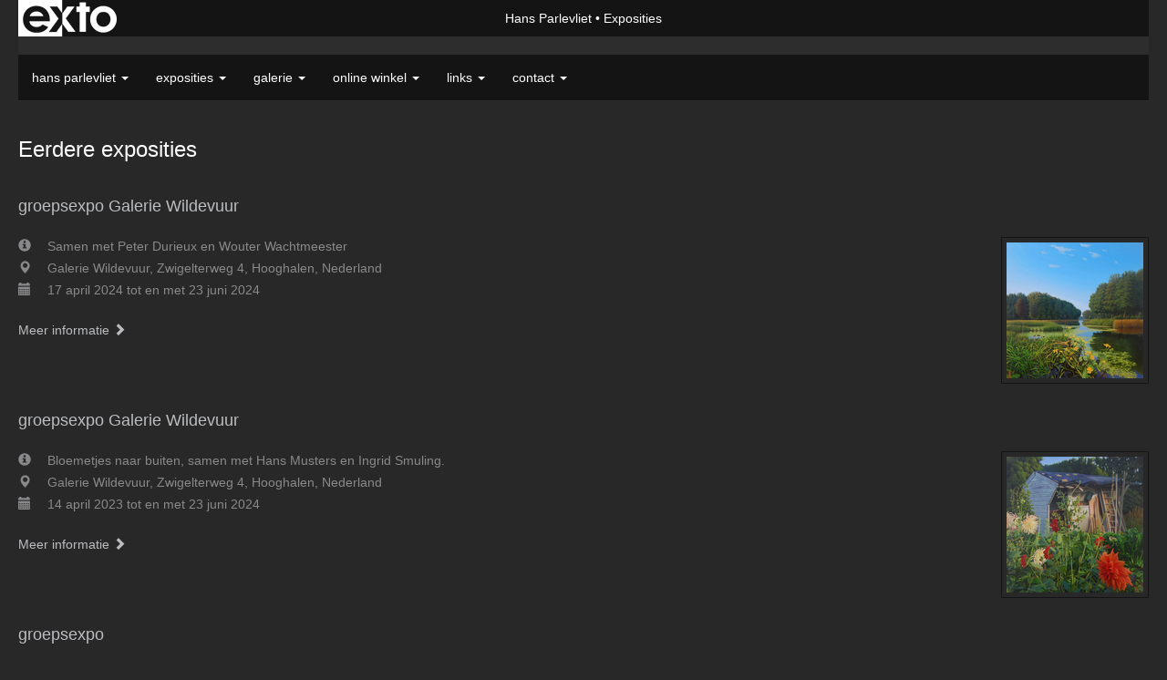

--- FILE ---
content_type: text/html
request_url: https://www.hansparlevliet.com/exposities.html
body_size: 6868
content:
<!DOCTYPE html>
<html lang="nl">
	<head>
        
            <script async src="https://www.googletagmanager.com/gtag/js?id=G-SXYFVHNG63"></script>

            <script>

                window.dataLayer = window.dataLayer || [];

                function gtag(){dataLayer.push(arguments);}

                gtag('js', new Date());

                gtag('config', 'G-SXYFVHNG63');

            </script>

        		<meta charset="utf-8">
<!-- 		<meta http-equiv="X-UA-Compatible" content="IE=edge"> -->
		<meta name="viewport" content="width=device-width, initial-scale=1">
		<meta name="description" content=""/>

		<meta property="og:description" content=""/>
		<meta property="og:title" content="Exposities"/>
		<meta property="og:url" content="https://www.hansparlevliet.com/exposities.html"/>
		<meta property="og:type" content="website" />


        <script type="text/javascript" src="https://da585e4b0722.eu-west-1.sdk.awswaf.com/da585e4b0722/bd489623ccdd/challenge.js" defer></script>

        <style>
			.force-upcase {
				text-transform: none !important;
			}
		</style>
		<!-- The above 3 meta tags *must* come first in the head; any other head content must come *after* these tags -->
		<title>Hans Parlevliet - Exposities</title>

		<!-- jQuery (necessary for Bootstrap's JavaScript plugins) -->
		<script src="//ajax.googleapis.com/ajax/libs/jquery/1.11.2/jquery.min.js"></script>

		<link rel="stylesheet" type="text/css" href="//dqr09d53641yh.cloudfront.net/css/4642-1768876782.css" />
		<!-- <link rel="stylesheet/less" type="text/css" href="assets/exto.themes.less" /> -->
		<!-- HTML5 shim and Respond.js for IE8 support of HTML5 elements and media queries -->
		<!-- WARNING: Respond.js doesn't work if you view the page via file:// -->
		<!--[if lt IE 9]>
			<script src="https://oss.maxcdn.com/html5shiv/3.7.2/html5shiv.min.js"></script>
			<script src="https://oss.maxcdn.com/respond/1.4.2/respond.min.js"></script>
		<![endif]-->
		<script src="//www.google.com/recaptcha/api.js"></script>
				        
        
        
		<meta property="fb:app_id" content="200441346661022" />

                        
		<style>
			.index-image {
				float: right;
				padding: 20px 0px 20px 20px;
			}
			.ck-content img {
				 display: inline;
			 }
			img {
				image-orientation: from-image;
			}
		</style>
		
		<script type="text/javascript">

			var _gaq = _gaq || [];
			_gaq.push(['_setAccount', 'UA-54784-13']);
            _gaq.push(['_gat._anonymizeIp']);
            _gaq.push(['_trackPageview']);

            				_gaq.push(['b._setAccount', 'UA-54784-15']);
	            _gaq.push(['_gat._anonymizeIp']);
    	        _gaq.push(['b._trackPageview']);
            
			(function() {
				var ga = document.createElement('script'); ga.type = 'text/javascript'; ga.async = true;
				ga.src = ('https:' == document.location.protocol ? 'https://ssl' : 'http://www') + '.google-analytics.com/ga.js';
				var s = document.getElementsByTagName('script')[0]; s.parentNode.insertBefore(ga, s);
			})();
		</script>

		

	</head>
	<body class="layout--zoom layout--banner -mobile  layout--nav-caps layout--liquid layout--horizontal theme--modern" ondragstart="return false" onselectstart="return false" oncontextmenu="alert('Deze afbeelding is auteursrechtelijk beschermd en mag niet zonder toestemming worden gebruikt. This image is copyrighted and may not be used without permission.'); return false;" >

		<div class="page">

			<header class="header" role="banner">
				<div class="header-title">
                    						<a href="http://www.exto.nl" class="header-logo ir ">exto | kunst, kunstenaars, galeries en exposities</a>
                                        						<h1 class="header-artist force-upcase"><a href="/">Hans Parlevliet</a></h1>
						<h2 class="header-id force-upcase">Exposities</h2>
                    				</div>
                				<p class="header-authentication">
                    				</p>
			</header>
	  	
			<nav class="navigation navbar navbar-fixed-top">
				<div class="container-fluid">
					<!-- Brand and toggle get grouped for better mobile display -->
					<div class="navbar-header">
						<button type="button" class="navbar-toggle collapsed" data-toggle="collapse" data-target="#bs-example-navbar-collapse-1">
							<span class="sr-only">Toggle navigation</span>
							<span class="icon-bar"></span>
							<span class="icon-bar"></span>
							<span class="icon-bar"></span>
						</button>
						<a class="navbar-brand" href="/">Hans Parlevliet - Exposities</a>
					</div>
			
					<div class="collapse navbar-collapse" id="bs-example-navbar-collapse-1">

						<!-- Horizontal menu -->
						<ul class="nav navbar-nav">

<li class="dropdown">
<a href="/" class="dropdown-toggle" data-toggle="dropdown" role="button" aria-expanded="false">Hans Parlevliet <span class="caret"></span></a>

<ul class="dropdown-menu" role="menu">
<li>
<a href="/index/342538_info.html">
info
</a>
</li>
<li>
<a href="/index/11990821_opsporing+verzocht.html">
opsporing verzocht
</a>
</li>
<li>
<a href="/index/255406092_beschikbaar+werk.html">
beschikbaar werk
</a>
</li>
<li>
<a href="/publicaties.html">
publicaties
</a>
</li>
</ul>
</li>
<li class="dropdown">
<a href="/exposities.html" class="dropdown-toggle" data-toggle="dropdown" role="button" aria-expanded="false">Exposities <span class="caret"></span></a>

<ul class="dropdown-menu" role="menu">
<li class="active">
<a href="/exposities.html">
overzicht
</a>
</li>
</ul>
</li>
<li class="dropdown">
<a href="/kunstwerken.html" class="dropdown-toggle" data-toggle="dropdown" role="button" aria-expanded="false">Galerie <span class="caret"></span></a>

<ul class="dropdown-menu dropdown-menu--mega" role="menu">
<li>
<a href="/kunstwerken.html">
overzicht
</a>
</li>
<li>
<a href="/kunstwerken/342404_de+schilderijen.html">
de schilderijen
</a>
</li>
<li>
<a href="/kunstwerken/376744_panoramisch%2C+liggend.html">
panoramisch, liggend
</a>
</li>
<li>
<a href="/kunstwerken/370436268_mini%27s.html">
mini's
</a>
</li>
<li>
<a href="/kunstwerken/455501_panoramisch%2C+staand.html">
panoramisch, staand
</a>
</li>
<li>
<a href="/kunstwerken/12081200_groot+werk.html">
groot werk
</a>
</li>
</ul>
</li>
<li class="dropdown">
<a href="/kunstkopen.html" class="dropdown-toggle" data-toggle="dropdown" role="button" aria-expanded="false">Online winkel <span class="caret"></span></a>

<ul class="dropdown-menu" role="menu">
<li>
<a href="/kunstkopen.html">
kunst kopen
</a>
</li>
<li>
<a href="/kunstkaarten.html">
kunstkaart versturen
</a>
</li>
</ul>
</li>
<li class="dropdown">
<a href="/links.html" class="dropdown-toggle" data-toggle="dropdown" role="button" aria-expanded="false">Links <span class="caret"></span></a>

<ul class="dropdown-menu" role="menu">
<li>
<a href="/links.html">
interessante links
</a>
</li>
</ul>
</li>
<li class="dropdown">
<a href="/reageer/site/0.html" class="dropdown-toggle" data-toggle="dropdown" role="button" aria-expanded="false">Contact <span class="caret"></span></a>

<ul class="dropdown-menu" role="menu">
<li>
<a href="/nieuwsbrief.html">
nieuwsbrief
</a>
</li>
<li>
<a href="/reageer/site/0.html">
reageer
</a>
</li>
<li>
<a href="/gast.html">
gastenboek
</a>
</li>
<li>
<a href="/privacy.html">
privacyverklaring
</a>
</li>
</ul>
</li></ul>						
						
						<p class="navigation-authentication">
                            						</p>
					</div><!-- /.navbar-collapse -->

                    				</div><!-- /.container-fluid -->
			</nav>
	  	
			<div class="content" role="main">

                			
				
<div class="pswp" tabindex="-1" role="dialog" aria-hidden="true">

	<div class="pswp__bg"></div>

	<div class="pswp__scroll-wrap">

		<div class="pswp__container">
			<div class="pswp__item"></div>
			<div class="pswp__item"></div>
			<div class="pswp__item"></div>
		</div>

		<div class="pswp__ui pswp__ui--hidden">

			<div class="pswp__top-bar">

				<div class="pswp__counter"></div>

				<button class="pswp__button pswp__button--close" title="Close (Esc)"></button>

				<!--<button class="pswp__button pswp__button--share" title="Share"></button>-->

				<button class="pswp__button pswp__button--fs" title="Toggle fullscreen"></button>

				<button class="pswp__button pswp__button--zoom" title="Zoom in/out"></button>

				<div class="pswp__preloader">
					<div class="pswp__preloader__icn">
						<div class="pswp__preloader__cut">
							<div class="pswp__preloader__donut"></div>
						</div>
					</div>
				</div>
			</div>

			<div class="pswp__share-modal pswp__share-modal--hidden pswp__single-tap">
				<div class="pswp__share-tooltip"></div>
			</div>

			<button class="pswp__button pswp__button--arrow--left" title="Previous (arrow left)">
			</button>

			<button class="pswp__button pswp__button--arrow--right" title="Next (arrow right)">
			</button>

			<div class="pswp__caption">
				<div class="pswp__caption__center"></div>
			</div>

		</div>

	</div>

</div>
<div class="pswp" tabindex="-1" role="dialog" aria-hidden="true">

	<div class="pswp__bg"></div>

	<div class="pswp__scroll-wrap">

		<div class="pswp__container">
			<div class="pswp__item"></div>
			<div class="pswp__item"></div>
			<div class="pswp__item"></div>
		</div>

		<div class="pswp__ui pswp__ui--hidden">

			<div class="pswp__top-bar">

				<div class="pswp__counter"></div>

				<button class="pswp__button pswp__button--close" title="Close (Esc)"></button>

				<!--<button class="pswp__button pswp__button--share" title="Share"></button>-->

				<button class="pswp__button pswp__button--fs" title="Toggle fullscreen"></button>

				<button class="pswp__button pswp__button--zoom" title="Zoom in/out"></button>

				<div class="pswp__preloader">
					<div class="pswp__preloader__icn">
						<div class="pswp__preloader__cut">
							<div class="pswp__preloader__donut"></div>
						</div>
					</div>
				</div>
			</div>

			<div class="pswp__share-modal pswp__share-modal--hidden pswp__single-tap">
				<div class="pswp__share-tooltip"></div>
			</div>

			<button class="pswp__button pswp__button--arrow--left" title="Previous (arrow left)">
			</button>

			<button class="pswp__button pswp__button--arrow--right" title="Next (arrow right)">
			</button>

			<div class="pswp__caption">
				<div class="pswp__caption__center"></div>
			</div>

		</div>

	</div>

</div>

    

			
				
                    
                        <!-- START EXPOSITIONS -->
                        <section id="expositions" class="section">
                            <header class="page-header">
                                <h2>Eerdere exposities</h2>
                            </header>
                        <ul class="expositions">

                        
                    
                    <li class="exposition">
						
							<h3 class="exposition-title"><a href="/expositie/428627182.html">groepsexpo Galerie Wildevuur </a></h3>

						
						<p class="exposition-map">
							<img data-id="428627182" class="artwork-image--zoom" src="//d2w1s6o7rqhcfl.cloudfront.net/4642-e-428627182.jpg?1768928536" alt="" />

															<script>
									$( document ).ready(function() {
										var $artwork = $('.artwork-image--zoom[data-id=428627182]');
										var pswp = $('.pswp')[0];

										var items = [
											{
												src: '//d2w1s6o7rqhcfl.cloudfront.net/4642-elb-428627182.jpg',

												w: 550,
												h: 548,
												title: 'groepsexpo Galerie Wildevuur '
											}
										];

										$artwork.on( "click", function() {
											event.preventDefault();

											var options = {
												index: 0,
												bgOpacity: 0.7,
												showHideOpacity: true,
												shareEl: false
											};

											var lightBox428627182 = new PhotoSwipe(pswp, PhotoSwipeUI_Default, items, options);
											lightBox428627182.init();
										});
									});
								</script>
													</p>

						<dl class="exposition-details">
							<dt><i class="glyphicon glyphicon-info-sign"></i></dt>
							<dd>Samen met Peter Durieux en Wouter Wachtmeester</dd>

							
								<dt><i class="glyphicon glyphicon-map-marker"></i></dt>
								<dd>Galerie Wildevuur,
									Zwigelterweg 4,
									Hooghalen,
									Nederland</dd>
								<dt><i class="glyphicon glyphicon-calendar"></i></dt>
								<dd>17 april 2024 tot en met 23 juni 2024</dd>

													</dl>

						
							<a href="/expositie/428627182.html">Meer informatie <i class="glyphicon glyphicon-chevron-right"></i></a><br/>

						
						
					</li>

				
			
				
                    
                    <li class="exposition">
						
							<h3 class="exposition-title"><a href="/expositie/401424984.html">groepsexpo Galerie Wildevuur </a></h3>

						
						<p class="exposition-map">
							<img data-id="401424984" class="artwork-image--zoom" src="//d2w1s6o7rqhcfl.cloudfront.net/4642-e-401424984.jpg?1768928536" alt="" />

															<script>
									$( document ).ready(function() {
										var $artwork = $('.artwork-image--zoom[data-id=401424984]');
										var pswp = $('.pswp')[0];

										var items = [
											{
												src: '//d2w1s6o7rqhcfl.cloudfront.net/4642-elb-401424984.jpg',

												w: 550,
												h: 547,
												title: 'groepsexpo Galerie Wildevuur '
											}
										];

										$artwork.on( "click", function() {
											event.preventDefault();

											var options = {
												index: 0,
												bgOpacity: 0.7,
												showHideOpacity: true,
												shareEl: false
											};

											var lightBox401424984 = new PhotoSwipe(pswp, PhotoSwipeUI_Default, items, options);
											lightBox401424984.init();
										});
									});
								</script>
													</p>

						<dl class="exposition-details">
							<dt><i class="glyphicon glyphicon-info-sign"></i></dt>
							<dd>Bloemetjes naar buiten, samen met Hans Musters en Ingrid Smuling.</dd>

							
								<dt><i class="glyphicon glyphicon-map-marker"></i></dt>
								<dd>Galerie Wildevuur,
									Zwigelterweg 4,
									Hooghalen,
									Nederland</dd>
								<dt><i class="glyphicon glyphicon-calendar"></i></dt>
								<dd>14 april 2023 tot en met 23 juni 2024</dd>

													</dl>

						
							<a href="/expositie/401424984.html">Meer informatie <i class="glyphicon glyphicon-chevron-right"></i></a><br/>

						
						
					</li>

				
			
				
                    
                    <li class="exposition">
						
							<h3 class="exposition-title"><a href="/expositie/378739182.html">groepsexpo</a></h3>

						
						<p class="exposition-map">
							<img data-id="378739182" class="artwork-image--zoom" src="//d2w1s6o7rqhcfl.cloudfront.net/4642-e-378739182.jpg?1768928536" alt="" />

															<script>
									$( document ).ready(function() {
										var $artwork = $('.artwork-image--zoom[data-id=378739182]');
										var pswp = $('.pswp')[0];

										var items = [
											{
												src: '//d2w1s6o7rqhcfl.cloudfront.net/4642-elb-378739182.jpg',

												w: 548,
												h: 550,
												title: 'groepsexpo'
											}
										];

										$artwork.on( "click", function() {
											event.preventDefault();

											var options = {
												index: 0,
												bgOpacity: 0.7,
												showHideOpacity: true,
												shareEl: false
											};

											var lightBox378739182 = new PhotoSwipe(pswp, PhotoSwipeUI_Default, items, options);
											lightBox378739182.init();
										});
									});
								</script>
													</p>

						<dl class="exposition-details">
							<dt><i class="glyphicon glyphicon-info-sign"></i></dt>
							<dd>Groeps expostie met Wout Wachtmeester en Simeon Nijenhuis.</dd>

							
								<dt><i class="glyphicon glyphicon-map-marker"></i></dt>
								<dd>Galerie Wildevuur,
									Zwiggelterweg 4,
									Hooghalen,
									Nederland</dd>
								<dt><i class="glyphicon glyphicon-calendar"></i></dt>
								<dd>17 april 2022 tot en met 12 juni 2022</dd>

													</dl>

						
							<a href="/expositie/378739182.html">Meer informatie <i class="glyphicon glyphicon-chevron-right"></i></a><br/>

						
						
					</li>

				
			
				
                    
                    <li class="exposition">
						
							<h3 class="exposition-title"><a href="/expositie/358652696.html">Méér dan realiteit</a></h3>

						
						<p class="exposition-map">
							<img data-id="358652696" class="artwork-image--zoom" src="//d2w1s6o7rqhcfl.cloudfront.net/4642-e-358652696.jpg?1768928536" alt="" />

															<script>
									$( document ).ready(function() {
										var $artwork = $('.artwork-image--zoom[data-id=358652696]');
										var pswp = $('.pswp')[0];

										var items = [
											{
												src: '//d2w1s6o7rqhcfl.cloudfront.net/4642-elb-358652696.jpg',

												w: 550,
												h: 205,
												title: 'Méér dan realiteit'
											}
										];

										$artwork.on( "click", function() {
											event.preventDefault();

											var options = {
												index: 0,
												bgOpacity: 0.7,
												showHideOpacity: true,
												shareEl: false
											};

											var lightBox358652696 = new PhotoSwipe(pswp, PhotoSwipeUI_Default, items, options);
											lightBox358652696.init();
										});
									});
								</script>
													</p>

						<dl class="exposition-details">
							<dt><i class="glyphicon glyphicon-info-sign"></i></dt>
							<dd>duo expo met Herman Tulp
Zie ook publicaties.</dd>

							
								<dt><i class="glyphicon glyphicon-map-marker"></i></dt>
								<dd>Galerie Wildevuur, , .,
									Zwiggelterweg 4,
									 Hooghalen,
									Nederland</dd>
								<dt><i class="glyphicon glyphicon-calendar"></i></dt>
								<dd>9 mei 2021 tot en met 9 juli 2021</dd>

													</dl>

						
							<a href="/expositie/358652696.html">Meer informatie <i class="glyphicon glyphicon-chevron-right"></i></a><br/>

						
						
					</li>

				
			
				
                    
                    <li class="exposition">
						
							<h3 class="exposition-title"><a href="/expositie/266389389.html">Een klein kunstje</a></h3>

						
						<p class="exposition-map">
							<img data-id="266389389" class="artwork-image--zoom" src="//d2w1s6o7rqhcfl.cloudfront.net/4642-e-266389389.jpg?1768928536" alt="" />

															<script>
									$( document ).ready(function() {
										var $artwork = $('.artwork-image--zoom[data-id=266389389]');
										var pswp = $('.pswp')[0];

										var items = [
											{
												src: '//d2w1s6o7rqhcfl.cloudfront.net/4642-elb-266389389.jpg',

												w: 550,
												h: 295,
												title: 'Een klein kunstje'
											}
										];

										$artwork.on( "click", function() {
											event.preventDefault();

											var options = {
												index: 0,
												bgOpacity: 0.7,
												showHideOpacity: true,
												shareEl: false
											};

											var lightBox266389389 = new PhotoSwipe(pswp, PhotoSwipeUI_Default, items, options);
											lightBox266389389.init();
										});
									});
								</script>
													</p>

						<dl class="exposition-details">
							<dt><i class="glyphicon glyphicon-info-sign"></i></dt>
							<dd>groeps expositie van miniatuurschilderijtjes met een maximale maat van 14x14 centimeter</dd>

							
								<dt><i class="glyphicon glyphicon-map-marker"></i></dt>
								<dd>Museum Mohlmann,
									Westersingel 102-104,
									Appingedam,
									Nederland</dd>
								<dt><i class="glyphicon glyphicon-calendar"></i></dt>
								<dd>3 juni 2018 tot en met 6 juli 2018</dd>

													</dl>

						
							<a href="/expositie/266389389.html">Meer informatie <i class="glyphicon glyphicon-chevron-right"></i></a><br/>

						
						
					</li>

				
			
				
                    
                    <li class="exposition">
						
							<h3 class="exposition-title"><a href="/expositie/262148667.html">Realistisch gezien</a></h3>

						
						<p class="exposition-map">
							<img data-id="262148667" class="artwork-image--zoom" src="//d2w1s6o7rqhcfl.cloudfront.net/4642-e-262148667.jpg?1768928536" alt="" />

															<script>
									$( document ).ready(function() {
										var $artwork = $('.artwork-image--zoom[data-id=262148667]');
										var pswp = $('.pswp')[0];

										var items = [
											{
												src: '//d2w1s6o7rqhcfl.cloudfront.net/4642-elb-262148667.jpg',

												w: 550,
												h: 191,
												title: 'Realistisch gezien'
											}
										];

										$artwork.on( "click", function() {
											event.preventDefault();

											var options = {
												index: 0,
												bgOpacity: 0.7,
												showHideOpacity: true,
												shareEl: false
											};

											var lightBox262148667 = new PhotoSwipe(pswp, PhotoSwipeUI_Default, items, options);
											lightBox262148667.init();
										});
									});
								</script>
													</p>

						<dl class="exposition-details">
							<dt><i class="glyphicon glyphicon-info-sign"></i></dt>
							<dd>Groepsexpositie. Feestelijke opening 4 maart 2018, 14.00 uur. </dd>

							
								<dt><i class="glyphicon glyphicon-map-marker"></i></dt>
								<dd>Galerie Wildevuur,
									Zwiggelterweg 4,
									Hooghalen,
									Nederland</dd>
								<dt><i class="glyphicon glyphicon-calendar"></i></dt>
								<dd>2 maart 2018 tot en met 22 april 2018</dd>

													</dl>

						
							<a href="/expositie/262148667.html">Meer informatie <i class="glyphicon glyphicon-chevron-right"></i></a><br/>

						
						
					</li>

				
						
		</ul>
	</section>
	<!-- END EXPOSITIONS -->


<div class="pswp" tabindex="-1" role="dialog" aria-hidden="true">

	<div class="pswp__bg"></div>

	<div class="pswp__scroll-wrap">

		<div class="pswp__container">
			<div class="pswp__item"></div>
			<div class="pswp__item"></div>
			<div class="pswp__item"></div>
		</div>

		<div class="pswp__ui pswp__ui--hidden">

			<div class="pswp__top-bar">

				<div class="pswp__counter"></div>

				<button class="pswp__button pswp__button--close" title="Close (Esc)"></button>

				<!--<button class="pswp__button pswp__button--share" title="Share"></button>-->

				<button class="pswp__button pswp__button--fs" title="Toggle fullscreen"></button>

				<button class="pswp__button pswp__button--zoom" title="Zoom in/out"></button>

				<div class="pswp__preloader">
					<div class="pswp__preloader__icn">
						<div class="pswp__preloader__cut">
							<div class="pswp__preloader__donut"></div>
						</div>
					</div>
				</div>
			</div>

			<div class="pswp__share-modal pswp__share-modal--hidden pswp__single-tap">
				<div class="pswp__share-tooltip"></div>
			</div>

			<button class="pswp__button pswp__button--arrow--left" title="Previous (arrow left)">
			</button>

			<button class="pswp__button pswp__button--arrow--right" title="Next (arrow right)">
			</button>

			<div class="pswp__caption">
				<div class="pswp__caption__center"></div>
			</div>

		</div>

	</div>

</div>			
				<!-- Vertical menu -->
				
				<aside class="aside">

					<header class="aside-header">
						<h2 class="aside-header-artist">
							<a href="/">Hans Parlevliet</a>
						</h2>
					</header>

                    
					<ul class="aside-menu">
    <li>
        <a title="Hans Parlevliet" class="force-upcase" href="/">Hans Parlevliet</a>
        <ul>
            <li>
                <a title="info" href="/index/342538_info.html">info</a>
            </li>
            <li>
                <a title="opsporing verzocht" href="/index/11990821_opsporing+verzocht.html">opsporing verzocht</a>
            </li>
            <li>
                <a title="beschikbaar werk" href="/index/255406092_beschikbaar+werk.html">beschikbaar werk</a>
            </li>
            <li>
                <a title="publicaties" href="/publicaties.html">publicaties</a>
            </li>
        </ul>
    </li>
    <li class="active">
        <a title="Exposities" href="/exposities.html">Exposities</a>
        <ul>
            <li class="active">
                <a title="overzicht" href="/exposities.html">overzicht</a>
            </li>
        </ul>
    </li>
    <li>
        <a title="Galerie" href="/kunstwerken.html">Galerie</a>
        <ul>
            <li>
                <a id="menu-gallery-overview" title="overzicht" href="/kunstwerken.html">overzicht</a>
            </li>
            <li>
                <a title="de schilderijen" href="/kunstwerken/342404_de+schilderijen.html">de schilderijen</a>
            </li>
            <li>
                <a title="panoramisch, liggend" href="/kunstwerken/376744_panoramisch%2C+liggend.html">panoramisch, liggend</a>
            </li>
            <li>
                <a title="mini's" href="/kunstwerken/370436268_mini%27s.html">mini's</a>
            </li>
            <li>
                <a title="panoramisch, staand" href="/kunstwerken/455501_panoramisch%2C+staand.html">panoramisch, staand</a>
            </li>
            <li>
                <a title="groot werk" href="/kunstwerken/12081200_groot+werk.html">groot werk</a>
            </li>
        </ul>
    </li>
    <li>
        <a title="Online winkel" href="/kunstkopen.html">Online winkel</a>
        <ul>
            <li>
                <a title="kunst kopen" href="/kunstkopen.html">kunst kopen</a>
            </li>
            <li>
                <a title="kunstkaart versturen" href="/kunstkaarten.html">kunstkaart versturen</a>
            </li>
        </ul>
    </li>
    <li>
        <a title="Links" href="/links.html">Links</a>
        <ul>
            <li>
                <a title="interessante links" href="/links.html">interessante links</a>
            </li>
        </ul>
    </li>
    <li>
        <a title="Contact" href="/reageer/site/0.html">Contact</a>
        <ul>
            <li>
                <a title="nieuwsbrief" href="/nieuwsbrief.html">nieuwsbrief</a>
            </li>
            <li>
                <a title="reageer" href="/reageer/site/0.html">reageer</a>
            </li>
            <li>
                <a title="gastenboek" href="/gast.html">gastenboek</a>
            </li>
            <li>
                <a title="privacyverklaring" href="/privacy.html">privacyverklaring</a>
            </li>
        </ul>
    </li>
</ul>
				</aside>
			
			</div>
		
			<footer class="footer">
                
					<script type="text/javascript" src="https://cdn.jsdelivr.net/npm/cookie-bar/cookiebar-latest.min.js?"></script>

                

                					Deze site is onderdeel van <a href="http://www.exto.nl">www.exto.nl</a>. Het copyright op alle getoonde werken berust bij de desbetreffende kunstenaars. De afbeeldingen van de werken mogen niet gebruikt worden zonder schriftelijke toestemming.                
            </footer>

			
				<div class="signature">
					<a class="signature-link" href="https://www.exto.nl" target="_blank">
						<svg xmlns="http://www.w3.org/2000/svg" viewBox="0 0 280.5 104.3"><style type="text/css">  
	.st0{fill:#71AA43;}
</style><path class="st0" d="M111.9 0c0 12.8 0 25.6 0 38.4 4.2-5.8 8.4-11.6 12.6-17.4 0.5-0.7 0.9-1.4 1.5-2 0.2-0.3 0.5-0.2 0.8-0.2 6.7 0 13.4 0 20.2 0 -4.1 5.7-8.3 11.4-12.4 17.1 -4.1 5.6-8.2 11.2-12.2 16.9 1.2 1.8 2.5 3.5 3.8 5.3 7.2 9.9 14.4 19.8 21.5 29.7 0.8 1.2 1.7 2.3 2.5 3.5 -6.7 0-13.4 0-20.2 0 -0.4 0-0.9 0-1.1-0.4 -4.8-6.5-9.6-13.1-14.4-19.6 -0.8-1.1-1.5-2.3-2.5-3.3 0 12.1 0 24.2 0 36.3H280.9V0H111.9zM190.4 34.4c-3.6 0.1-7.3 0-10.9 0.1 0 17.5 0 35 0 52.5 0 1.4 0.1 2.9-0.1 4.3 -6 0-11.9 0-17.9 0 -0.1-0.6-0.1-1.2-0.1-1.9 0-18.3 0-36.6 0-55 -2.3 0-4.6 0-6.9 0 -0.8 0-1.6 0.1-2.4-0.1 0-5.2 0-10.4 0-15.5 3.1-0.1 6.2 0.1 9.3-0.1 0-4 0-8 0-12 2.6-0.1 5.3 0 7.9-0.1 3.3 0 6.7-0.1 10 0.1 0.1 4 0 8 0 12.1 3.6 0.2 7.3 0 10.9 0.1C190.4 24 190.4 29.2 190.4 34.4zM265.8 66.1c-1.2 3.9-2.9 7.6-5.3 10.9 -1.7 2.3-3.5 4.5-5.6 6.4 -2 1.8-4.2 3.4-6.5 4.7 -3.3 1.8-6.9 3.2-10.6 4.1 -7.8 1.7-16.1 1.2-23.5-1.9 -2.9-1.2-5.6-2.8-8-4.8 -2.3-1.8-4.4-3.9-6.3-6.1 -3.5-4.2-6.1-9.1-7.5-14.4 -0.4-1.8-0.8-3.6-1-5.5 -0.2-1.8-0.2-3.5-0.2-5.3 0-7 2-14.1 5.9-20 3.6-5.4 8.6-9.9 14.4-13 4.4-2.3 9.3-3.8 14.3-4.1 4.1-0.3 8.3 0 12.3 1 6.4 1.6 12.5 4.8 17.3 9.3 4.7 4.4 8.2 10 10.1 16.1C267.9 50.8 267.9 58.7 265.8 66.1z"/><path class="st0" d="M76.5 19.1c4.3-0.1 8.5 0 12.8 0 2.8 0 5.6 0 8.4 0 4.1 5.6 8.2 11.3 12.3 16.9 0.6 0.9 1.5 1.7 1.8 2.8 0 9.2 0 18.5 0 27.7 0 0.6 0.1 1.2-0.3 1.7 -4.1 5.7-8.2 11.5-12.4 17.3 -1.5 2-2.9 4.1-4.4 6.1 -6.9 0-13.7 0-20.6 0 8.2-11.4 16.4-22.8 24.7-34.2 0.9-1.3 1.9-2.6 2.8-3.9 -7.8-10.7-15.7-21.4-23.5-32.2C77.5 20.5 76.9 19.8 76.5 19.1L76.5 19.1z"/><path class="st0" d="M74.1 42.9c-2.3-7.4-6.9-14.1-13.1-18.7 -3.9-2.9-8.4-4.8-13.1-5.8 -3.3-0.7-6.7-1.1-10.1-1.1 -6.1-0.2-12.3 1.2-17.8 3.9 -5 2.5-9.2 6.4-12.5 10.8 -2.8 3.8-4.9 8.1-6.1 12.6 -1.9 7.5-1.9 15.6 0.4 23.1 1.8 5.9 5.2 11.2 9.6 15.5 4.7 4.6 10.6 7.7 17 9.2 6.4 1.4 13.1 1.4 19.6 0.3 3.2-0.6 6.4-1.4 9.3-2.9 3.2-1.6 6.2-3.6 8.9-6 1.9-1.9 3.8-3.9 5.3-6.1 -0.5-0.3-0.9-0.5-1.4-0.7 -4.5-2.1-9-4.2-13.5-6.3 -0.4-0.3-0.7 0.2-1 0.4 -1.1 1-2.3 1.9-3.6 2.7 -4.9 3.2-10.9 4.2-16.6 3.6 -3.9-0.4-7.8-1.8-10.9-4.4 -3.7-3-5.9-7.6-6.6-12.2 16.9 0 33.9 0 50.8 0 2.5 0 5.1 0.1 7.6 0C76.2 54.6 75.8 48.6 74.1 42.9zM22.3 46.2c-1.3 0-2.6 0.1-3.9 0 0.2-0.6 0.5-1.2 0.8-1.8 1.3-2.4 2.7-4.7 4.6-6.6 1.1-1.1 2.5-2 3.9-2.7 3.3-1.7 7-2.5 10.7-2.4 4.4-0.1 8.8 1.2 12.2 3.9 3.3 2.3 5.9 5.7 7.1 9.6C46 46.2 34.2 46.2 22.3 46.2z"/><path class="st0" d="M226.6 34.3c1.8-0.1 3.6-0.1 5.4 0 3.1 0.4 6 1.4 8.6 3.2 2.6 1.8 4.6 4.2 6.1 6.9 1.7 3.2 2.4 6.8 2.4 10.3 0 3.6-0.6 7.3-2.2 10.5 -1.7 3.4-4.4 6.2-7.6 8.2 -3.1 1.9-6.8 2.7-10.5 2.7 -3-0.1-6.1-0.6-8.9-2.1 -2.7-1.4-5.2-3.4-6.8-6 -2-2.9-3.1-6.3-3.5-9.7 -0.4-3.9-0.2-7.9 1.2-11.6 1-2.7 2.6-5.2 4.7-7.2C218.4 36.6 222.5 34.7 226.6 34.3L226.6 34.3z"/></svg>					</a>
				</div>

					</div>


		<script src="/assets/bootstrap/3.3.7/js/collapse.js"></script>
		<script src="/assets/bootstrap/3.3.7/js/dropdown.js"></script>
		<script src="/assets/bootstrap/3.3.7/js/tooltip.js"></script>
		<script src="/assets/flickity/2.2/flickity.pkgd.min.js?v11"></script>
		<script src="/assets/photoswipe/photoswipe.min.js"></script>
		<script src="/assets/photoswipe/photoswipe-ui-default.min.js"></script>
		<script src="/assets/imagesloaded/imagesloaded.pkgd.min.js"></script>
		<script src="/assets/isotope/isotope.min.js"></script>
		<script src="/assets/js/exto.themes.js?1768928536"></script>


		<script type="text/javascript" src="/assets/js/easyXDM.min.js"></script>
		<script type="text/javascript" src="/assets/js/jquery.cookie.js"></script>
		
		
				<!-- Piwik -->
				<script type="text/javascript">
                    var pkBaseURL = (("https:" == document.location.protocol) ? "https://stats.exto.nl/" : "http://stats.exto.nl/");
                    document.write(unescape("%3Cscript src='" + pkBaseURL + "piwik.js' type='text/javascript'%3E%3C/script%3E"));
				</script>

				<script type="text/javascript">

                    $.ajax(
                        {
                            url: "/index/blockedip",
                            success: function (result) {
                                if(result == 'false')
								{
                                    try {
                                        var piwikTracker = Piwik.getTracker(pkBaseURL + "piwik.php", 4320);
                                                                                piwikTracker.setDocumentTitle("Exposities");
                                                                                piwikTracker.setDownloadExtensions("pdf");
                                        piwikTracker.trackPageView();
                                        piwikTracker.enableLinkTracking();
                                    } catch( err ) {}

								}
                            }
                        });

				</script>
				<!-- End Piwik Tracking Code -->

		
	</body>
</html>